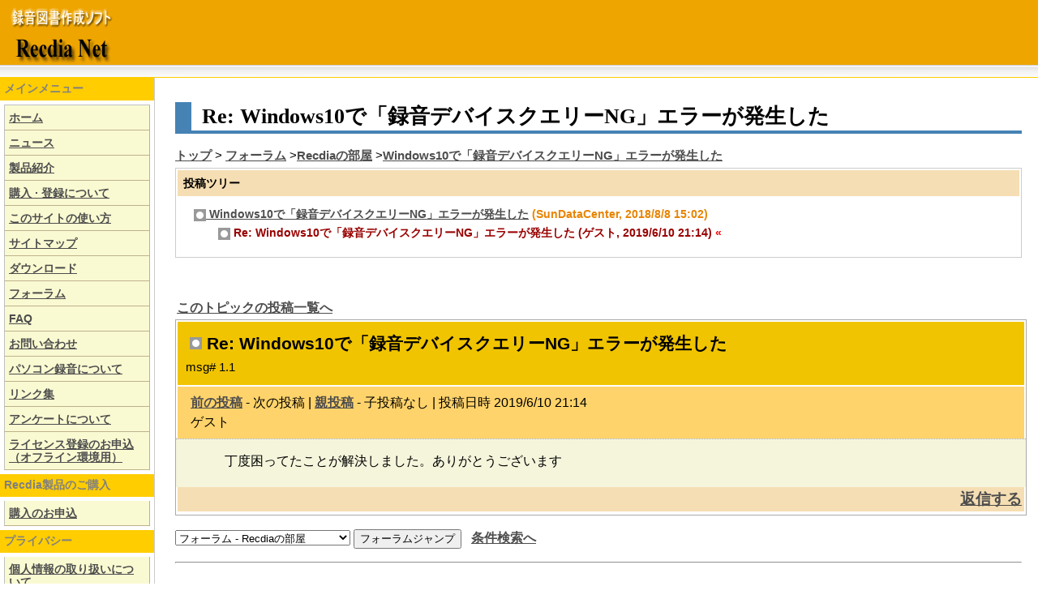

--- FILE ---
content_type: text/html; charset=UTF-8
request_url: https://www.recdia.y-net.co.jp/modules/d3forum/index.php?post_id=1580
body_size: 12231
content:
<!DOCTYPE html PUBLIC "-//W3C//DTD XHTML 1.0 Transitional//EN" "http://www.w3.org/TR/xhtml1/DTD/xhtml1-transitional.dtd">
<html xmlns="http://www.w3.org/1999/xhtml" xml:lang="ja" lang="ja">
<head>
<meta http-equiv="content-type" content="text/html; charset=UTF-8" />
<meta http-equiv="content-language" content="ja" />

<meta name="description" content="丁度困ってたことが解決しました。ありがとうございます" />

<meta name="rating" content="general" />
<meta name="author" content="Sun Data Center Co.Ltd" />
<meta name="copyright" content="Copyright &copy; 2001-2012" />
<meta name="generator" content="XOOPS" />
<title>Re: Windows10で「録音デバイスクエリーNG」エラーが発生した - Recdiaの部屋 - フォーラム｜レクディアネット RecdiaNET</title>
<link href="https://www.recdia.y-net.co.jp/favicon.ico" rel="SHORTCUT ICON" />
<link rel="stylesheet" type="text/css" media="screen" href="https://www.recdia.y-net.co.jp/xoops.css" />
<link rel="stylesheet" type="text/css" media="screen" href="https://www.recdia.y-net.co.jp/themes/medium_font/styleMAC.css?1550556000" />
<!-- RMV: added module header -->
<script type="text/javascript" src="//ajax.googleapis.com/ajax/libs/jquery/1.8/jquery.min.js"></script><script type="text/javascript" src="//ajax.googleapis.com/ajax/libs/jqueryui/1.8/jquery-ui.min.js"></script><link type="text/css" rel="stylesheet" href="//ajax.googleapis.com/ajax/libs/jqueryui/1.8/themes/smoothness/jquery-ui.css" />
<link rel="stylesheet" type="text/css" media="all" href="https://www.recdia.y-net.co.jp/modules/d3forum/index.php?page=main_css" /><link rel="stylesheet" type="text/css" media="screen" href="https://www.recdia.y-net.co.jp/common/css/d3forum_common.css" />

<script type="text/javascript">
<!--
//--></script><script type="text/javascript" src="https://www.recdia.y-net.co.jp/include/xoops.js"></script><script type="text/javascript"><!--
//-->
</script>
</head>
<body>
<table cellspacing="0">
    <tr id="header">
      <td id="headerlogo"><a href="https://www.recdia.y-net.co.jp/"><img src="https://www.recdia.y-net.co.jp/themes/medium_font/logo.gif" width="150" height="80" alt="" /></a></td>
      <td id="headerbanner">&nbsp;</td>
    </tr>
    <tr>
      <td id="headerbar" colspan="2">&nbsp;</td>
    </tr>
  </table>

  <table cellspacing="0">
    <tr>
      <td id="leftcolumn">
        <!-- Start left blocks loop -->
                  <div class="blockTitle"><h3 style="font-size:1em;margin:0">メインメニュー</h3></div>
<div class="blockContent"><dl id="mainmenu">
      <dd><a class="menuTop" href="https://www.recdia.y-net.co.jp/">ホーム</a></dd>
      <dd><a class="menuMain" href="https://www.recdia.y-net.co.jp/modules/bulletin/">ニュース</a></dd>
      <dd><a class="menuMain" href="https://www.recdia.y-net.co.jp/modules/pico3/">製品紹介</a></dd>
      <dd><a class="menuMain" href="https://www.recdia.y-net.co.jp/modules/pico4/">購入 · 登録について</a></dd>
      <dd><a class="menuMain" href="https://www.recdia.y-net.co.jp/modules/pico5/">このサイトの使い方</a></dd>
      <dd><a class="menuMain" href="https://www.recdia.y-net.co.jp/modules/pico6/">サイトマップ</a></dd>
      <dd><a class="menuMain" href="https://www.recdia.y-net.co.jp/modules/d3downloads/">ダウンロード</a></dd>
      <dd><a class="menuMain" href="https://www.recdia.y-net.co.jp/modules/d3forum/">フォーラム</a></dd>
        <!--li><a class="menuSub" href="https://www.recdia.y-net.co.jp/modules/d3forum/index.php?cat_id=5">フォーラム</a></li-->
      <dd><a class="menuMain" href="https://www.recdia.y-net.co.jp/modules/pico8/">FAQ</a></dd>
      <dd><a class="menuMain" href="https://www.recdia.y-net.co.jp/modules/formmail/">お問い合わせ</a></dd>
      <dd><a class="menuMain" href="https://www.recdia.y-net.co.jp/modules/pico7/">パソコン録音について</a></dd>
      <dd><a class="menuMain" href="https://www.recdia.y-net.co.jp/modules/links/">リンク集</a></dd>
      <dd><a class="menuMain" href="/questionary/pquestionary.php">アンケートについて</a></dd>
      <dd><a class="menuMain" href="/license_reg/rlicense.php">ライセンス登録のお申込（オフライン環境用）</a></dd>
</dl></div>                  <div class="blockTitle"><h3 style="font-size:1em;margin:0">Recdia製品のご購入</h3></div>
<div class="blockContent"><!-- START MODULE MENU LOOP -->
<dl>
	<dd>
			<a class="menuMain" href="/order/porder.php" target="_self">購入のお申込</a>
				</dd>
</dl>
<!-- END MODULE MENU LOOP --></div>                  <div class="blockTitle"><h3 style="font-size:1em;margin:0">プライバシー</h3></div>
<div class="blockContent"><!-- START MODULE MENU LOOP -->
<dl>
	<dd>
			<a class="menuMain" href="/modules/pico/index.php?content_id=2" target="_self">個人情報の取り扱いについて</a>
				</dd>
	<dd>
			<a class="menuMain" href="/modules/pico/index.php?content_id=1" target="_self">Cookieについて</a>
				</dd>
</dl>
<!-- END MODULE MENU LOOP --></div>                  <div class="blockTitle"><h3 style="font-size:1em;margin:0">特定商取引法</h3></div>
<div class="blockContent"><!-- START MODULE MENU LOOP -->
<dl>
	<dd>
			<a class="menuMain" href="/modules/pico/index.php?content_id=3" target="_self">特定商取引法に基づく表記</a>
				</dd>
</dl>
<!-- END MODULE MENU LOOP --></div>                  <div class="blockTitle"><h3 style="font-size:1em;margin:0">検索</h3></div>
<div class="blockContent"><form style="margin-top: 0px;" action="https://www.recdia.y-net.co.jp/search.php" method="get">
  <input name="query" id="legacy_xoopsform_query" type="text" size="14" />
  <input name="andor" id="legacy_xoopsform_andor" type="hidden" value="AND" />
  <input name="action" id="legacy_xoopsform_action" type="hidden" value="results" /><br />
  <input name="submit" id="legacy_xoopsform_submit" type="submit" value="検索" />
</form>
<a href="https://www.recdia.y-net.co.jp/search.php">高度な検索</a></div>                  <div class="blockTitle"><h3 style="font-size:1em;margin:0">ログイン</h3></div>
<div class="blockContent"><form action="https://www.recdia.y-net.co.jp/user.php" method="post" style="margin-top: 0px;">
ユーザー名:<br />
<input name="uname" id="legacy_xoopsform_block_uname" type="text" size="14" maxlength="25" value="" /><br />
    パスワード:<br />
    <input name="pass" id="legacy_xoopsform_block_pass" type="password" size="14" maxlength="32" />

<!--<label><input name="rememberme" class="formButton" id="legacy_xoopsform_rememberme_On" type="checkbox" value="On" />IDとパスワードを記憶</label><br />-->

<input type="hidden" name="xoops_redirect" value="/modules/d3forum/index.php?post_id=1580" />
<input name="op" id="legacy_xoopsform_block_op" type="hidden" value="login" /><br />
<input name="submit" id="legacy_xoopsform_block_submit" type="submit" value="ログイン" />
</form>
<a id="lostpass" href="https://www.recdia.y-net.co.jp/lostpass.php">パスワード紛失</a> 
</div>                <!-- End left blocks loop -->

<!-- 20181219 add-->
<div align="center" style="border-top:solid #ccc 1px; padding:20px 0px; margin:20px 20px; display:block; color: #666">
<img src="https://www.recdia.y-net.co.jp/images/seal_rapid.gif" border="0" hspace="20" alt="Secure Site シール" padding="0" style="margin:0 0 5px 0; height:50px; width:90px">
	<p style="text-align:left; font-size:0.8em; line-height:1.3em">当サイトは、プライバシー保護のため、SSL暗号化通信を採用しています。</p>
</div>
<!-- 20181219 end-->

      </td>

      <td id="centercolumn">

        <!-- Display center blocks if any -->
                <!-- End display center blocks -->

        <div id="content">
          <!-- start module contents -->
<h1 class="d3f_title">Re: Windows10で「録音デバイスクエリーNG」エラーが発生した</h1>

<!-- breadcrumbs -->
<div class="d3f_breadcrumbs" style="border:none">
	<a href="https://www.recdia.y-net.co.jp/modules/d3forum/index.php">トップ</a>&nbsp;&gt;&nbsp;<a href="https://www.recdia.y-net.co.jp/modules/d3forum/index.php?cat_id=5">フォーラム</a>&nbsp;&gt;<a href="https://www.recdia.y-net.co.jp/modules/d3forum/index.php?forum_id=4">Recdiaの部屋</a>&nbsp;&gt;<a href="https://www.recdia.y-net.co.jp/modules/d3forum/index.php?topic_id=887">Windows10で「録音デバイスクエリーNG」エラーが発生した</a>
</div>



<!-- start post tree -->
<div class="d3f_post_tree">
<h2 class="head">投稿ツリー</h2>

	<ul class='d3f_eachbranch'>
	<li class='d3f_eachbranchitem'><span style='padding-left:00px;'>
	<a href="https://www.recdia.y-net.co.jp/modules/d3forum/index.php?post_id=1554" id="post_path1" name="post_path1"><img src="https://www.recdia.y-net.co.jp/modules/d3forum/images/posticon0.gif" alt="なし" /> Windows10で「録音デバイスクエリーNG」エラーが発生した</a>	(SunDataCenter, 2018/8/8 15:02)
	</span>

	<ul class='d3f_eachbranch'>
	<li class='d3f_eachbranchitem d3f_currenttopic'><span style='padding-left:10px;'>
	<img src="https://www.recdia.y-net.co.jp/modules/d3forum/images/posticon0.gif" alt="なし" /> Re: Windows10で「録音デバイスクエリーNG」エラーが発生した	(ゲスト, 2019/6/10 21:14)
	</span>
</li></ul></li></ul>
</div>
<br />
<!-- end post tree -->

<!-- start topic list  -->
<!-- end post tree  -->
<br />
<p class="d3f_topicinfo"><a href="https://www.recdia.y-net.co.jp/modules/d3forum/index.php?topic_id=887">このトピックの投稿一覧へ</a></p>

<div class="d3f_wrap">
<!-- start each post -->
<div class="itemHead">

	<h2 style="margin:5px" class=" itemTitle">
	<a id="post_id1580" name="post_id1580"><img src="https://www.recdia.y-net.co.jp/modules/d3forum/images/posticon0.gif" alt="なし" /></a>
			Re: Windows10で「録音デバイスクエリーNG」エラーが発生した
		</h2>
	<span class="d3f_msgnum">msg# 1.1</span>
</div>
<!-- read control -->
<div class="d3f_info">
	<div class="d3f_info_val">
			<a href="https://www.recdia.y-net.co.jp/modules/d3forum/index.php?post_id=1554">前の投稿</a>
	 -

			次の投稿
	 |

			<a href="https://www.recdia.y-net.co.jp/modules/d3forum/index.php?post_id=1554">親投稿</a>
	 -

			子投稿なし
	 |

	投稿日時 2019/6/10 21:14 	</div>
</div>
<!-- poster info -->
<div class="itemInfo" style="text-align:left;">
ゲスト&nbsp;
	</div>
<!-- post -->
<div class="d3f_body">
丁度困ってたことが解決しました。ありがとうございます
</div>

<!-- post foot control -->
<div class="itemFoot">





<a href="https://www.recdia.y-net.co.jp/modules/d3forum/index.php?page=reply&amp;post_id=1580">返信する</a>
</div>
<!-- end each post --></div>

<!-- quick reply form -->
	<!--{include file="db:`$mydirname`_inc_post_form_quick.html" uname=$uname h2_title=$smarty.const._MD_D3FORUM_REPLYTHISPOST quick_form_mode="reply" subject_raw=$post.subject_raw}-->

<!-- forum jump -->
<form name="forum_jump_box" action="https://www.recdia.y-net.co.jp/modules/d3forum/index.php" method="get" style="clear:both;">
	<p>
		<select name="forum_id"><option value='3' >フォーラム - フォーラムの使い方</option>
<option value='4' selected="selected">フォーラム - Recdiaの部屋</option>
<option value='5' >フォーラム - パソコン情報交換</option>
<option value='6' >フォーラム - 周辺機器情報交換</option>
</select>
		<input type="submit" value="フォーラムジャンプ" />
		&nbsp;
		<a href="https://www.recdia.y-net.co.jp/modules/d3forum/index.php?page=search">条件検索へ</a>
	</p>
</form>

<hr class="notification" />

<!-- end module contents -->
        </div>
      </td>

      
    </tr>
  </table>

  <table cellspacing="0">
    <tr id="footerbar">
      <td><a href="http://www.y-net.co.jp" target="_blank" rel="nofollow">Copyright (c) Sun Data Center Co.,Ltd. All rights reserved</a></td>
    </tr>
  </table>

</body>
</html>

--- FILE ---
content_type: text/css;charset=UTF-8
request_url: https://www.recdia.y-net.co.jp/modules/d3forum/index.php?page=main_css
body_size: 9703
content:

/************** d3forum genelic *************/
/* xoopsCode */
#post_reference dd div.xoopsCode,
#post_preview dd div.xoopsCode,
div.d3f_body div.xoopsCode{
	border				:1px #aaaaaa solid;
	width				:auto;
	overflow				:auto;
	padding				:0;
	margin				:10px 0;}
div.xoopsCode pre{
	white-space			:normal !important;/* bug?? */
}
/* xoopsQuote */
div.d3f_body blockquote{
	margin				:0 0 5px;
	padding				:5px;}
div.xoopsQuote{
	background			:none;
	border				:1px #aaaaaa solid;
	margin				:0;
	padding				:0;}
#post_reference dd blockquote,
#post_preview dd blockquote{
	margin				:0;
	padding				:5px;}

/************** d3forum CSS *************/

/* em.d3f_attn */

em.d3f_attn{
	font-style			:normal;
	border-bottom			:1px #333 dotted;
	cursor				:help;}

/* d3f_breadcrumbs */

div.d3f_breadcrumbs{
	font-size				:95%;
	padding				:0 0 3px;
}

/* h1 */

.d3f_title{
	font-size				:130%;
	margin				:3px 0 15px;}
.d3f_title *{
	vertical-align		:middle;}

/* avatar */

.d3f_avatar{
	position				:relative;
	z-index				:110;
	border				:4px #ffffff solid;
	margin				:-3px -5px 0 0;
	float				:right;
	width				:40px;height:40px;
}

/* each post */

.d3f_head{
	padding				:4px 8px;
	line-height			:100%;
	color				:#ffffff;
	background-color		:#778899;
}
.d3f_head h2{
	position				:relative;
	z-index				:101;
	line-height			:120%;
	font-size				:120%;
	font-weight			:bold;
	margin				:0;
	padding				:0;}
.d3f_head h2 a{
	text-decoration		:none;}
.d3f_head h2 a:link{color	:#ffffff;}
.d3f_head h2 a:active{color	:#ed5656;}
.d3f_head h2 a:visited{color:#ffffff;}
.d3f_head h2 a:hover{color	:#990000;}
.d3f_head h2.invisible {
	background-color		:#f00;}
.d3f_head h2.yetapproval {
	background-color		:#0ff;}
.d3f_head h2 img{
	vertical-align		:middle;}
.d3f_msgnum{
/*	color				:#ffffff;*/
	font-size				:95%;
	font-weight			:normal;}
.d3f_info{
	position				:relative;
	margin				:2px 0 0;
	padding				:0.5em 1em 0 1em;
	color				:#000000;
	background-color		:#FFD36B;
}

	.d3f_head_tree_depth{
		z-index				:100;
		position				:absolute;
		top					:0;
		left					:0;
		margin				:0;
		padding				:3px 0;
		background-color		:#d0d0d0;}
	dl.d3f_head_tree_depth dt,
	dl.d3f_head_tree_depth dd{
		width				:1px;
		visibility			:hidden;
		float				:left;}
	dl.d3f_head_tree_depth dt{
		position				:absolute;}
.d3f_info_val{/* just only for indicator... */
	z-index				:101;
	position				:relative;}
.d3f_info_sub{
	padding				:2px 8px 3px;
	background-color		:#ffffff;}
.d3f_body{
	width				:auto;
	clear				:right;
	line-height			:150%;
	margin				:0 -2px;
	padding				:15px 30px 20px 60px;
	border-top			:1px #aaaaaa dotted;
	background-color		:#F5F5DC;}
.d3f_info_ctrl{
	line-height			:100%;
	text-align			:right;
	clear				:both;
	margin				:2px -2px 2px;
	padding				:2px 10px;
	background-color		:#FFD36B;
	border-top			:1px #aaaaaa dotted;
	border-bottom			:1px #aaaaaa solid;}
.d3f_info_ctrl form input,
.d3f_info_ctrl img{
	vertical-align		:middle;}

/* h2 */
h2.d3f_head{
	font-size				:120%;
	padding				:3px 8px;}
h2.d3f_tree{
	margin-bottom			:4px;}

/* main_listposts.html */

.d3f_wrap{
	width				:100%;
	clear				:both;
	border-top			:1px #aaaaaa solid;
	border-right			:1px #aaaaaa solid;
	border-left			:1px #aaaaaa solid;
	border-bottom			:1px #aaaaaa solid;
	padding				:2px 2px 0;
	margin-bottom:0.8em;
}

/* d3f_form */

div.d3f_form_base {
	clear: both;
}

form.d3f_form p input{
	vertical-align		:middle;}

/* d3f_ctrl */

.d3f_ctrl{
	width				:100%;
	border				:1px #aaaaaa solid;
	color				:#000000;
	background-color		:#f8f8f8;
	margin				:5px 0;
	padding				:2px;
	line-height			:150%;
	clear				:both;}
.d3f_ctrl li{
	margin-left			:25px;}

div.d3f_order_ctrl{
	float				:right;
	font-size:1em;}

.boxNavi + div.d3f_order_ctrl{
	padding:0;}


div.d3f_order_ctrl a{
	margin-left			:10px;}


/* h3 */

h3.d3f_head_h3{
	font-size				:120%;
	margin				:5px 0 0;
	padding				:2px 8px;
	border-bottom			:1px #aaaaaa solid;}

/* d3f_orderctrl */

p.d3f_viewctrl{
	margin				:0;
	padding				:3px;
	text-align			:right;}

/* d3f_topicinfo */

.d3f_topicinfo{
	text-align			:left;
	margin				:0;
	padding				:2px;}

/* main_viewpost.html */
/* eachbranch */

ul.d3f_eachbranch{
	margin				:0 20px;
	padding				:0;
}
ul.d3f_eachbranch li{
	list-style			:none outside;
	margin				:0;
	padding				:0;
	line-height			:1.5em;
}
ul.d3f_eachbranch li img{
	vertical-align		:middle;}

/* d3f_currenttopic */

.d3f_eachbranch li.d3f_eachbranchitem, 
.d3f_eachbranch span.d3f_eachbranchitem {
	padding-top			:2px;
	padding-bottom		:2px;
}
.d3f_eachbranch li.d3f_currenttopic{
	background-color		:#ffffff;}
.d3f_eachbranch li.d3f_currenttopic > span,
.d3f_eachbranch li.d3f_currenttopic > span a{
	color				:#990000;}
td span.d3f_currenttopic:after,
.d3f_eachbranch li.d3f_currenttopic > span:first-child:after {
	content: "\00ab";
	color: #ff0000;
	font-weight: bold;
}
.d3f_eachbranch li.d3f_currenttopic > span.d3f_thistopic {
	color: #ff0000;
}

/* main_listforums.html */
/* d3f_subcategories */

ul.d3f_subcategories li{
	list-style			:none outside;}

/* d3forum_main_listcategories.html */
/* infomations*/

dl.d3f_bbsinfo{
	font-size				:95%;
	margin				:0;
	float				:left;}
dl.d3f_bbsinfo dt,dl.d3f_bbsinfo dd{
	display				:inline;
	margin				:0;}
dl.d3f_bbsinfo dd{
	margin				:0 5px 0 0;}
dl.d3f_timeinfo{
	clear				:both;
	font-size				:95%;
	margin				:0;
	padding				:0 0 10px;
	float				:left;}
dl.d3f_timeinfo dt,dl.d3f_timeinfo dd{
	display				:inline;
	margin				:0;}
dl.d3f_timeinfo dd{
	margin				:0 5px 0 0;}

ul.d3f_listforums li{
	list-style			:none outside;}

/* main_listtopics.html */
/* d3f_bbsviewctrl */

div.d3f_bbsviewctrl{
	line-height			:100%;
	float				:left;
	padding-bottom		:3px;}
div.d3f_bbsviewctrl form{
	margin				:0;
	padding				:0;}
div.d3f_bbsviewctrl form *,p.d3f_bbsviewctrl *{
	vertical-align		:middle;
	margin				:0;
	padding				:0;}

/* d3f_pagenav */

.d3f_pagenav{
	text-align			:right;
	padding				:3px;}

table.d3f_table{
	width				:100%;
	clear				:both;}
table.d3f_table thead th{}
table.d3f_table thead th,
table.d3f_table td{
	text-align			:center !important;
	padding				:3px;
	vertical-align		:middle;}
table.d3f_table td.d3f_topictitle,
table.d3f_table td.d3f_posters{
	text-align			:left !important;}
table.d3f_table td.d3f_mainicon{
	padding				:0;}

table.d3f_table td img{
	vertical-align		:middle;
	margin-right			:3px;}

table.d3f_table td dl{
	text-align			:left !important;
	margin				:0 -3px;
	padding				:0;}
table.d3f_table td dt{
	margin				:0;
	padding				:3px 3px 5px;}
table.d3f_table td dd{
	margin				:0;
	padding				:0 3px 5px;}
table.d3f_table td dd.d3f_td_topicinfo{
	margin				:0;
	padding				:3px 3px 1px;
	border-top			:1px #777777 dashed;
	font-size				:95%;}

/* d3f_iconexp */

div.d3f_iconexps ul.d3f_iconexp{
	width				:45%;
	float				:left;}

ul.d3f_iconexp{
	padding-bottom		:15px;}

ul.d3f_iconexp li{
	list-style			:none outside;
	padding				:3px 0;}

ul.d3f_iconexp li img{
	vertical-align		:middle;
	margin-right			:3px;}

/* d3forum forms */

#post_reference dd,
#post_preview dd{
	margin				:0;}

/* table.d3f_form_table */

table.d3f_form_table td,
table.d3f_form_table th{
	vertical-align		:top !important;
	text-align			:left;}

/* d3f_submit */

p.d3f_submit{
	text-align			:center;
	margin				:0;
	padding				:10px;}
	
/*  Page Navigation */

div.boxNavi .itemBody {
	margin: 1px 2px 5px 2px;
	text-align:center;
	list-style-type: none;
	background-color: transparent;
}
div.boxNavi .itemBody li{
	display: inline;
	margin: 1px 2px 1px 2px;
	padding: 5px 0px 5px 0px;
	font-weight: bold;
	text-align:center;
	border-top: 1px solid lightgrey;
	border-bottom: 1px solid lightgrey;
	border-left: 1px solid lightgrey;
	border-right: 1px solid lightgrey;
	background-image: none;
}

div.boxNavi .itemBody li.txt span,
div.boxNavi .itemBody li.this span,
div.boxNavi .itemBody li a {
	margin: 0;
	padding: 5px 7px 5px 10px;
	text-decoration: none;
}
div.boxNavi .itemBody li.this span {
	background-color: #CCCCCC;
}

.d3f_post_tree {
	padding:2px 2px 15px 2px;
	border: solid 1px #CCC;
	font-size: 0.9em;
}
h2.head {
	margin:0 auto 10px auto;
	padding:4px 7px;
	background-color: #F5DEB3;
}
h2 a {font-size:0.9em}

.d3f_order_ctrl + h2.head {
	margin:1em 0 0;
}

.d3f_wrap .itemInfo {
	padding: 0 1em 0.5em 1em;
	background-color:#FFD36B;
}

.d3f_wrap .itemFoot {
	font-size:1.2em;
	margin-bottom:4px;
	clear: both;
	background-color:#F5DEB3;
}

.d3f_wrap .itemFoot + .itemHead {
	border-top: solid 1px #AAA;
}

div.d3f_wrap div.itemHead:first-child{
	background-color:#F0C400;
}

div.d3f_wrap div.itemHead:first-child a:nth-child(2){
	color:black;
}

div.d3f_wrap div:first-child a:hover{
	color:#2BA529;
}

.d3f_wrap .itemFoot form input[type="submit"] {
	font-size:1.2em;
	padding:1px;
	vertical-align: inherit;
}

form.d3f_form #d3f_form_jump_box {
	text-align:center;
}


/*******UM2_20200312*********/
div.um2 li {
	font-weight:normal;
	color:black
}
div.um2 ol.ol2 > li {
	list-style: decimal;
	margin: 1.5em 0px;
}

div.um2 ul.ul2 li {
	list-style: disc;
}
div.um2 ul.ul2 {
	margin-left: 2em
}
ol.ol2 p {
	margin: 0
}

p.um2-3 {
width:calc(100% - 92px)
}
/*******************/

--- FILE ---
content_type: text/css
request_url: https://www.recdia.y-net.co.jp/themes/medium_font/style.css
body_size: 14251
content:
/***20171228 update***/
body {color: black; background: white; margin: 0; padding: 0; font-size: medium; font-family: 'Meiryo', 'MS PGothic', sans-serif;}
table {width: 100%; margin: 5; padding: 5; font-size: medium;}
table td {padding: 0; border-width: 0; vertical-align: top; font-family: 'Meiryo','MS PGothic', sans-serif; max-height: 100%}
/*body {color: black; background: white; margin: 0; padding: 0; font-size: medium;}*/
/*table {width: 100%; margin: 5; padding: 5; font-size: medium}*/
/*table td {padding: 0; border-width: 0; vertical-align: top; font-family: Verdana, Arial, Helvetica, sans-serif;}*/
/*****ここまで******/

/*a {color: #4D4D4D; text-decoration: none; font-weight: bold; background-color: transparent;}*/
a {color: #4D4D4D; font-weight: bold; background-color: transparent;}
a:hover {color: #32CD32;}

/********20181226 h1 購入方法*********/
/*#pico3_body h1, #pico4_body h1 {padding-left: 0.5em; font:bold 1.6em meiryo; border-left: #4682b4 20px solid; border-bottom: #4682b4 4px solid; display:block; -webkit-margin-before: 0.83em; -webkit-margin-after: 0.83em; -webkit-margin-start: 0px; -webkit-margin-end: 0px;}*/
/*****ここまで******/

/********20190206 h1,pico_body*********/
h1, #content h1.d3f_title {padding-left: 0.5em; font:bold 1.6em meiryo; border-left: #4682b4 20px solid; border-bottom: #4682b4 4px solid; display:block;}
.pico_body {margin: 0 !important;padding:0 !important}

/********20190206 update*********/


h2 {}
h3 {}
h4 {}
h5 {}
ul { margin: 2px; padding: 2px; list-style: decimal inside; text-align: left;}
/*******20161005 update**********/
li { margin-left: 2px; list-style: square inside; color: #e88402; font-weight: bold;}
/*li { margin-left: 2px; list-style: square inside; color: #EFA500; font-weight: bold;}*/
/*************ここまで**************/

input.formButton {}

.item {border: 1px solid #cccccc;}
.itemHead {padding: 10px; background-color: #EFA500; color: #000000;}
/*.itemHead {padding: 3px; background-color: #EFA500; color: #000000;}*/
.itemInfo {text-align: right; padding: 10px; background-color: #efefef}
/*.itemInfo {text-align: right; padding: 3px; background-color: #efefef}*/

/***20180307 update buletin***/
.itemTitle {font-size: 130%; font-weight: bold;  color: #000000; background-color: transparent;vertical-align:middle;}
/*.itemTitle {font-size: 130%; font-weight: bold; font-variant: small-caps; color: #000000; background-color: transparent;}*/
/*****ここまで******/

.itemPoster {font-size: 100%; font-style:italic;}
.itemPostDate {font-size: 100%; font-style:italic;}
.itemStats {font-size: 100%; font-style:italic;}
.itemBody {padding-left: 20px;}
/*.itemBody {padding-left: 5px;}*/
/******20180824 update*****/
.itemText {padding:25px 20px; line-height: 1.5em;}
/*.itemText {margin-top: 5px; margin-bottom: 5px; line-height: 1.5em;}*/
/*****ここまで******/
/*.itemText:first-letter {font-size: 143%; font-weight: bold;}*/
.itemFoot {text-align: right; padding: 3px; background-color: #efefef}
.itemAdminLink {font-size: 100%;}
.itemPermaLink {font-size: 100%;}

/***20171228 update***/
th {background-color: #EFA500; color: #000000; padding : 2px; vertical-align : middle; font-size: 14px;}
/*th {background-color: #EFA500; color: #000000; padding : 2px; vertical-align : middle; font-family: Verdana, Arial, Helvetica, sans-serif;font-size: 14px;}*/
td#headerbanner {width: 100%; background-color: #EFA500; vertical-align: middle; text-align:center;}
td#headerbar {border-bottom: 1px solid #FFCD00; background-image: url(hbar.gif);font-size:13px;}
/*td#headerbar {border-bottom: 1px solid #FFCD00; background-image: url(hbar.gif)}*/
/*****ここまで******/


td#leftcolumn {width: 190px; border-right: 1px solid #cccccc; font-size:14px;}
td#leftcolumn th {background-color: #EFA500; color: #000000; vertical-align: middle;}
/*******20161005 update*********/
td#leftcolumn div.blockTitle {padding: 5px ; background-color: #FFCD00; color: #808080; font-weight: bold;}
/*td#leftcolumn div.blockTitle {padding: 3px; background-color: #FFCD00; color: #808080; font-weight: bold;}*/
/*************ここまで**************/
/***20171228 update***/
td#leftcolumn div.blockContent {padding: 5px; line-height: 120%;}
/*td#leftcolumn div.blockContent {padding: 3px; line-height: 120%;}*/
/*****ここまで******/

td#centercolumn {font-size: 14px;}

td#centercolumn th {background-color: #EFA500; color: #000000; vertical-align: middle;}
/***20171227 update***/
/*td#centerCcolumn {padding: 0px 3px 1px 3px;}*/
/*****ここまで******/

/*******20161005 update**********/
/******20171227 update******/
td#centerCcolumn legend.blockTitle {padding: 7px; color: #000; font-weight: bold; margin-top: 0px; margin-right: 0px;  margin-left: 0px;font-size:1.1em;}
/**td#centerCcolumn legend.blockTitle {padding: 7px; color: #000; font-weight: bold; margin-top: 0px; margin-right: 0px;  margin-left: 0px;}**/

/*td#centerCcolumn legend.blockTitle {padding: 3px; color: #808080; font-weight: bold; margin-top: 0px; margin-right: 0px;  margin-left: 0px;}*/

td#centerCcolumn fieldset div.blockContent {margin: 0px; line-height: 150%; padding: 13px}
/*td#centerCcolumn div.blockContent {border-left: 1px solid #cccccc; border-right: 1px solid #cccccc; border-bottom: 1px solid #FFCD00; padding: 3px; margin-right: 0px;  margin-left: 0px; margin-bottom: 2px; line-height: 120%;}*/
/****20181219 update****/
td#centerCcolumn fieldset:first-child div.blockContent {margin: 0px; padding: 13px 0}
#centercolumn fieldset:first-child .blockTitle {display:none}
#centercolumn fieldset:first-child {border: none}
/*****ここまで*****/
td#centerCcolumn fieldset {border: #DDD 3px solid;margin:5px 18px 18px 18px;}
/**td#centerCcolumn fieldset {border: #DDD 3px solid;margin:0 10px 10px 10px;}**/
/******ここまで******/
/*************ここまで**************/

td#centerLcolumn {width: 50%; padding: 0px 3px 0px 0px;}
td#centerLcolumn legend.blockTitle {padding: 3px; color: #808080; font-weight: bold; margin-top: 0px;}
td#centerLcolumn div.blockContent {border-left: 1px solid #cccccc; border-right: 1px solid #cccccc; border-bottom: 1px solid #FFCD00; padding: 3px; margin-left: 3px; margin-right: 2px; margin-bottom: 2px; line-height: 120%;}
td#centerRcolumn {width: 50%; padding: 0px 3px 0px 0px;}
td#centerRcolumn legend.blockTitle {padding: 3px; color: #808080; font-weight: bold; margin-top: 0px;}
td#centerRcolumn div.blockContent {border-left: 1px solid #cccccc; border-right: 1px solid #cccccc; border-bottom: 1px solid #FFCD00; padding: 3px; margin-left: 2px; margin-right: 3px; margin-bottom: 2px; line-height: 120%;}

/*******20161005 update**********/
div#content {text-align: left; margin: 30px 20px 30px 25px; font-size: medium; line-height: 150%}
/*div#content {text-align: left; padding: 8px 20px; font-size: medium; line-height: 150%}*//*20190524 update*/
/*div#content {text-align: left; padding: 8px;}*/
/*************ここまで**************/

td#rightcolumn {width: 170px; border-left: 1px solid #cccccc; font-size:14px;}
td#rightcolumn th {background-color: #EFA500; color: #000000; vertical-align: middle;}
td#rightcolumn div.blockTitle {padding: 3px; background-color: #FFCD00; color: #808080; font-weight: bold;}
td#rightcolumn div.blockContent {padding: 3px; line-height: 120%;}

tr#footerbar {text-align:center; background-image:url(hbar.gif);}

/*******20170609 update**********/
tr#footerbar td a {font-size:0.9em;text-decoration:none;color:#999;}
tr#footerbar td a:hover {color: #32CD32;}
/*************ここまで**************/

/*******20170105 update**********/
td#leftcolumn ul { margin: 0;}
td#leftcolumn li { margin: 0; list-style: none;}
/*****20171228 update 定義リストに変更**********/
/**td#mainmenu a {background-color: #FAFAD2; display: block; margin: 0; padding: 4px;}**/
/*td#leftcolumn li a:hover {background-color: #000000;}
td#leftcolumn li a.menuTop {padding-left: 5px; border-top: 1px solid silver; border-left: 1px solid silver;}*/
/**td#mainmenu a.menuTop {padding-left: 3px; border-top: 1px solid silver; border-right: 1px solid #4D4D4D; border-bottom: 1px solid #4D4D4D; border-left: 1px solid silver;}**/
/*td#leftcolumn li a.menuMain {padding-left: 5px; border-left: 1px solid silver;}*/
/**td#mainmenu a.menuMain {padding-left: 3px; border-right: 1px solid #4D4D4D; border-bottom: 1px solid #4D4D4D; border-left: 1px solid silver;}**/
/*td#leftcolumn li a.menuSub {padding-left: 15px; border-left: 1px solid silver;}*/
/**td#mainmenu a.menuSub {padding-left: 9px; border-right: 1px solid #4D4D4D; border-bottom: 1px solid #4D4D4D; border-left: 1px solid silver;}**/

/*td#leftcolumn a {background-color: #FAFAD2; display: block; margin: 0; padding: 7px; border-right: 1px solid #BDB28C; border-bottom: 1px solid #BDB28C; border-left: 1px solid silver;}*/
/**td#usermenu a {background-color: #FAFAD2; display: block; margin: 0; padding: 4px; border-right: 1px solid #4D4D4D; border-bottom: 1px solid #4D4D4D; border-left: 1px solid silver;}**/
td#leftcolumn dl { margin: 0;}
td#leftcolumn dd { margin: 0;}
td#leftcolumn dd a:hover {background-color: #000000;}
td#leftcolumn dd a.menuTop {padding-left: 5px; border-top: 1px solid silver;}
td#leftcolumn dd a.menuMain {padding-left: 5px;}
td#leftcolumn dd a.menuSub {padding-left: 15px;}
td#leftcolumn a {background-color: #FAFAD2; display: block; margin: 0; padding: 7px; border-right: 1px solid #BDB28C; border-bottom: 1px solid #BDB28C; border-left: 1px solid silver;}
td#leftcolumn #lostpass {background-color:#fff;border:none;font-size:0.9em}
td#leftcolumn form {margin:0;font-size:0.9em}
/*************ここまで**************/
/*************ここまで**************/
/*ul#usermenu a:hover {background-color: #000000;}
ul#usermenu a.menuTop {border-top: 1px solid silver;}
ul#usermenu a.highlight {background-color: #fcc;}*/


.outer {border: 1px solid silver;}
.head {background-color: #FFD36B; padding: 5px; font-weight: bold;font-size: 14px;}
/*******20161005 update**********/
.even {background-color: #F5DEB3; padding: 5px;}
/*.even {background-color: #F5DEB3; padding: 5px;font-size: 14px;}*/
td.even li {margin-left: 20px;}
.odd {background-color: #F5F5DC; padding: 5px;}
/*.odd {background-color: #F5F5DC; padding: 5px;font-size: 14px;}*/
/*************ここまで**************/
.foot {background-color: #FFD36B; padding: 5px; font-weight: bold;font-size: 14px;}
tr.even td {background-color: #F5DEB3; padding: 5px;}
tr.odd td {background-color: #F5F5DC; padding: 5px;}

div.errorMsg { background-color: #FFCCCC; text-align: center; border-top: 1px solid #DDDDFF; border-left: 1px solid #DDDDFF; border-right: 1px solid #AAAAAA; border-bottom: 1px solid #AAAAAA; font-weight: bold; padding: 10px;}
div.confirmMsg { background-color: #DDFFDF; color: #136C99; text-align: center; border-top: 1px solid #DDDDFF; border-left: 1px solid #DDDDFF; border-right: 1px solid #AAAAAA; border-bottom: 1px solid #AAAAAA; font-weight: bold; padding: 10px;}
div.resultMsg { background-color : #CCCCCC; color: #333333; text-align: center; border-top: 1px solid silver; border-left: 1px solid silver; font-weight: bold; border-right: 1px solid #4D4D4D; border-bottom: 1px solid #4D4D4D; padding: 10px;}

div.xoopsCode { background: #000000; border: 1px inset #000080; font-family: "Courier New",Courier,monospace; padding: 0px 6px 6px 6px;}
div.xoopsQuote { background: #000000; border: 1px inset #000080; font-family: "Courier New",Courier,monospace; padding: 0px 6px 6px 6px;}


.comTitle {font-weight: bold; margin-bottom: 2px;}
.comText {padding: 2px;}
.comUserStat {font-size: 12px; color: #EFA500; font-weight:bold; border: 1px solid silver; background-color: #000000; margin: 2px; padding: 2px;}
.comUserStatCaption {font-weight: normal;}
.comUserStatus {margin-left: 2px; margin-top: 10px; color: #EFA500; font-weight:bold; font-size: 12px;}
.comUserRank {margin: 2px;}
.comUserRankText {font-size: 12px;font-weight:bold;}
.comUserRankImg {border: 0;}
.comUserName {}
.comUserImg {margin: 2px;}
.comDate {font-weight: normal; font-style: italic;}
.comDateCaption {font-weight: bold; font-style: normal;}

/***20180418 update bulletin***/
div.topnews div.itemInfo,div.topnews .itemFoot {display:none}
div.topnews .itemText, div.topnews .itemBody {font-size:100%}
div.topnews .itemText:first-letter{font-size:none;font-weight:none}
div.topnews .item {border: none} 
/***20180824 update***/
div.topnews .topnewsli {border-top: 1px solid #ccc;line-height:140%}
div.topnews .topnewsli ul{padding-top:15px;margin-left:20px;font-size:small}
/*div.topnews .topnewsli {border-top: 1px solid #ccc;}
div.topnews .topnewsli ul{padding-top:20px;margin-left:20px}*/
/***ここまで***/
div.topnews .itemTitle {font-size:1em;}
div.topnews .itemTitle a {color:black;}
div.itemTitle_mae {padding:0 0.5em;display:inline;font-size:80%;background-color:#a37200;}
div.itemTitle_mae a {text-decoration:none;color:#fff0ce;font-size:0.9em;}
div.itemTitle_mae a:hover {color:#fff1d1}
div.itemTitle_mae:hover {background-color: #6d4d00}

div.topnews div.itemHead {
padding:0.4em; line-height:1em; text-indent:-8em;padding-left:8em; border-radius: 25px;
background: -prefix-linear-gradient(left, #efa500, #ffd777 90%,white);
background: -moz-linear-gradient(left, #efa500, #ffd777 90%,white);
background: -webkit-linear-gradient(left, #efa500, #ffd777 90%,white);
background: linear-gradient(to right, #efa500, #ffd777 90%,white);
}
div.topnews .itemHead:before {content: '●';color: white;margin-right: 8px;padding-left:8px}
/***20180418 update bulletin***/

/***20181228 製品紹介 pico3 ***/
#midasiari dl{margin-top:40px}
#midasiari dd{margin-bottom:40px}
#midasiari dt{margin-bottom:10px;color:#3D66E1;font-size:1.1em;font-weight:bold;background-color:#e5e5e5;padding:10px}
/***kokomade ***/


/*************** レスポンシブ対応（トップページの一部のみ） 20181219*****************/

@media screen and (max-width:1098px) {
#centerCcolumn #clr2 { clear:both}
}
@media screen and (max-width:880px) {
#centerCcolumn #clr1 { clear:both;margin-bottom:-50px}
#centercolumn fieldset:first-child img {width:70%;height:70%}
}
@media screen and (max-width:500px) {
#centercolumn fieldset:first-child img {width:90%;height:90%}
}

